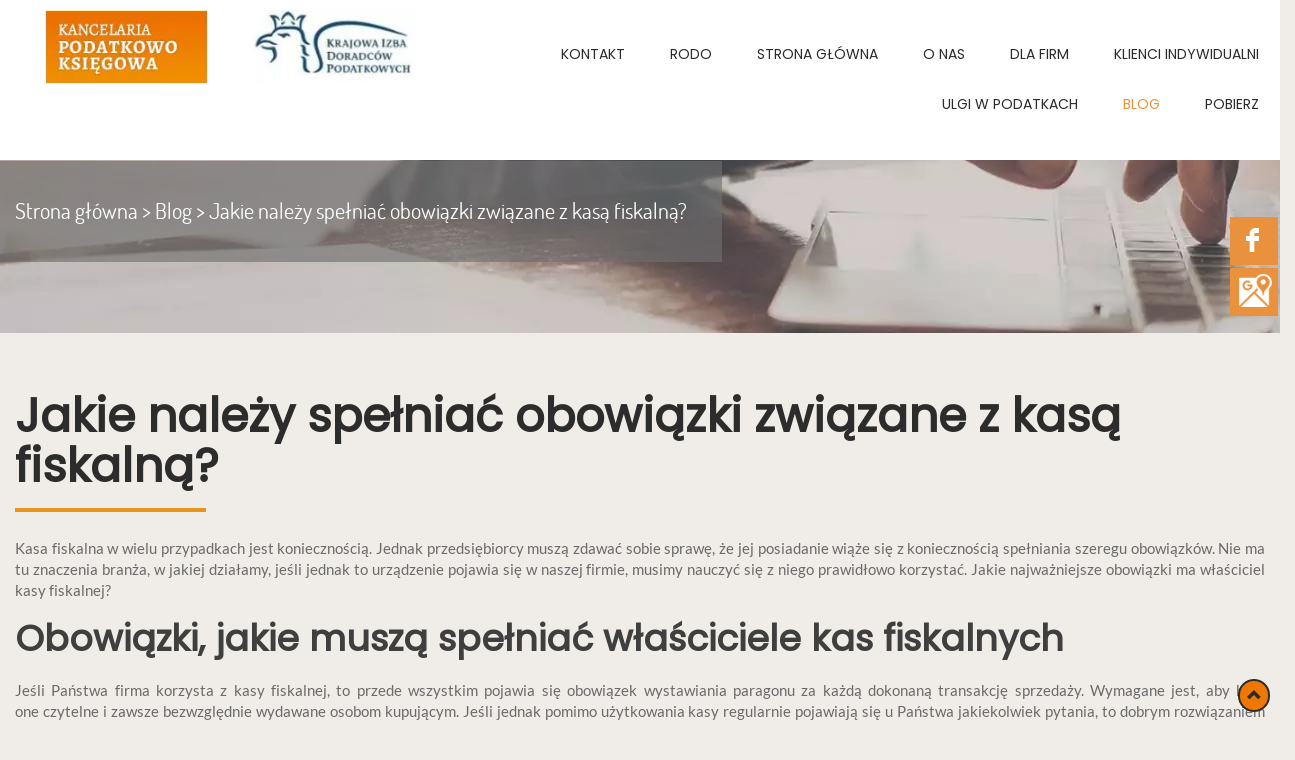

--- FILE ---
content_type: text/html; charset=utf-8
request_url: https://www.podatkowakancelaria.pl/blog/jakie-nalezy-spelniac-obowiazki-zwiazane-z-kasa-fiskalna
body_size: 6279
content:
<!DOCTYPE html>
<html lang="pl-PL" itemscope itemtype="https://schema.org/WebPage">
<head>
<meta http-equiv="X-UA-Compatible" content="IE=edge">
<meta name="viewport" content="width=device-width, initial-scale=1">
<meta name="SKYPE_TOOLBAR" content="SKYPE_TOOLBAR_PARSER_COMPATIBLE">
<meta name="format-detection" content="telephone=no">
<meta charset="utf-8">
	<meta name="description" content="Jeśli Państwa firmie potrzebna jest kasa fiskalna, to koniecznie dowiedz się, jakie obowiązki należy w związku z nią regularnie spełniać i o czym pamiętać?">
	<title>Kasa fiskalna i obowiązki przedsiębiorcy z nią związane</title>
	<link href="/images/design/favicon.ico" rel="icon" type="image/vnd.microsoft.icon">
	
	
	
	
	
	
	
	
	
	
	
	
	<style>.block112 .breadcrumbs .divider {}.block112 .breadcrumbs .active {}#rssocial-133 .rssocial-icons > li { font-size: 24px; }
#rssocial-133 .rssocial-icons .rssocial-caption > a { font-size: 14px; }
#rssocial-133 .rssocial-icons-bg .rssocial-link { color: #ffffff; }
#rssocial-133 .rssocial-icons-bg .rssocial-link:hover { color: #ffffff; }
#rssocial-133 .rssocial-icons-bg .rssocial-link { background-color: rgba(234, 145, 61, 1); }
#rssocial-133 .rssocial-icons-bg .rssocial-link:hover { background-color: rgba(234, 145, 61, 0.75); }
#rssocial-133 .rssocial-caption > a { color: #ffffff; }
#rssocial-133 .rssocial-caption > a:hover { color: #ffffff; }
#rssocial-133 .rssocial-caption { background-color: rgba(0, 0, 0, 0.75); }
#rssocial-133 .rssocial-caption:hover { background-color: rgba(0, 0, 0, 0.5); }
.block111 .banner > img,.block111 .banner > .image-edit img {max-width:1920px;width:1920px; left: 50%; margin: 0 0 0 -960px; position: relative; display:block; z-index:-1}
.block112 .pathwayicon, .block112 .breadcrumbs span:not(:first-of-type) { position: relative; }.block112 .pathwayicon span { position: absolute; visibility: hidden; }
.block112 .breadcrumbs .divider {}.block112 .breadcrumbs .active {}
</style>
	
	
	
	
	
	
	
	
	<link rel="preload stylesheet" as="style" href="/cache/80e1224a22e26495ca583e6380e30862.css" fetchpriority="high">
	<link rel="preload stylesheet" as="style" media="screen and (min-width: 768px)" href="/cache/desktop.css" fetchpriority="low">
	<link href="https://www.podatkowakancelaria.pl/blog/jakie-nalezy-spelniac-obowiazki-zwiazane-z-kasa-fiskalna" rel="canonical">
	




</head>
      <body class="body-xl page btllight  lang-pl" data-itemid="711">

        <div id="wrapper">
            <div id="container">
                <header>
                                                <div class="center" data-center="1">
                    </div>
			        <div class="block95 ">

			
            <div class="col-xs-12">

								                <div class="inner text-left">
																								                    <div class="center" data-center="1">
												<div class="section95" data-position="menugora" data-sid="95" data-parent="1">
<div class="clearfix"></div>
			        <div class="block96 ">

			
            <div class="col-xs-12 col-md-2 hidden-xs">

								                <div class="inner text-left text-left-xl text-left-lg text-left-md text-center-sm text-center-xs">
																										
<a href="https://www.podatkowakancelaria.pl/" class="logo">
    <img src="/images/design/logo.webp" alt="Logo Kancelaria Podatkowo-Księgowa">
</a>																		                    </div>
																				                    <div class="clearfix"></div>
                </div>
			                        </div>
			
			        <div class="block137 ">

			
            <div class="col-xs-12 col-md-2 hidden-xs">

								                <div class="inner text-left text-left-xl text-left-lg text-left-md text-center-sm text-center-xs">
																										
<a href="https://www.podatkowakancelaria.pl/" class="logo">
    <img src="/images/design/KIDP_logoo.webp" alt="Logo Krajowa Izba Doradców Podatkowych">
</a>																		                    </div>
																				                    <div class="clearfix"></div>
                </div>
			                        </div>
			
			        <div class="block97  align-right">

			
            <div class="col-xs-12 col-sm-12 col-md-8">

								                <div class="inner row text-left text-left-sm text-left-xs">
																										          <nav class="navbar navbar-default navbar-custom">
              <div class="navbar-header">
                                  <button type="button" class="navbar-toggle collapsed" data-toggle="collapse" data-target="#navbar-collapse-97" aria-expanded="false"><span class="sr-only">Toggle navigation</span> <span class="icon-bar"></span> <span class="icon-bar"></span> <span class="icon-bar"></span></button>
              </div>
              <div class="collapse navbar-collapse" id="navbar-collapse-97">
                <ul class="nav navbar-nav menu">
<li class="item-348">
<a href="/kontakt">Kontakt</a>
</li>
<li class="item-685">
<a href="/rodo">RODO</a>
</li>
<li class="item-101">
<a href="/">Strona główna</a>
</li>
<li class="item-344">
<a href="/o-nas">O nas</a>
</li>
<li class="item-643 dropdown parent">
<a href="/dla-firm">Dla firm</a>
            <a class="dropdown-toggle" href="#" data-toggle="dropdown" role="button" aria-haspopup="true" aria-expanded="false"> <span class="caret"></span></a><ul class="dropdown-menu">
<li class="item-681">
<a href="/dla-firm/doradztwo-podatkowe">Doradztwo podatkowe</a>
</li>
<li class="item-680">
<a href="/dla-firm/obsluga-kadrowo-placowa">Obsługa kadrowo-płacowa</a>
</li>
<li class="item-682">
<a href="/dla-firm/ksiegowosc">Księgowość</a>
</li>
<li class="item-712">
<a href="/dla-firm/optymalizacja-podatkowa">Optymalizacja podatkowa</a>
</li>
<li class="item-713">
<a href="/dla-firm/porady-ksiegowe">Porady księgowe</a>
</li>
</ul>
</li>
<li class="item-683 dropdown parent">
<a href="/klienci-indywidualni">Klienci indywidualni</a>
            <a class="dropdown-toggle" href="#" data-toggle="dropdown" role="button" aria-haspopup="true" aria-expanded="false"> <span class="caret"></span></a><ul class="dropdown-menu">
<li class="item-819">
<a href="/klienci-indywidualni/opodatkowanie-dochodow-z-zagranicy">Opodatkowanie dochodów z zagranicy</a>
</li>
<li class="item-820">
<a href="/klienci-indywidualni/opodatkowanie-darowizny-i-spadkow">Opodatkowanie darowizny i spadków</a>
</li>
</ul>
</li>
<li class="item-714">
<a href="/ulgi-w-podatkach">Ulgi w podatkach</a>
</li>
<li class="item-711 current active">
<a href="/blog">Blog</a>
</li>
<li class="item-684">
<a href="/pobierz">Pobierz</a>
</li>
</ul>
</div>
</nav>
																		                    </div>
																				                    <div class="clearfix"></div>
                </div>
			                        </div>
			<div class="clearfix"></div>
</div>						<div class="clearfix"></div>
</div>												                    </div>
																				                    <div class="clearfix"></div>
                </div>
			                        </div>
			<div class="clearfix"></div>
<div class="center"></div>
			        <div class="block111 ">

			
            <div class="wrapper">

								                <div class="inner">
																										
<div class="banner">
<div class="inner">
<div class="center">
<div class="col-xs-12 title">
</div>

			        <div class="block112 ">

			
            <div class="col-xs-12">

								                <div class="inner text-left">
																										
<div class="breadcrumbs " itemscope itemtype="https://schema.org/BreadcrumbList">
    
    <span itemprop="itemListElement" itemscope itemtype="https://schema.org/ListItem"><a itemprop="item" href="/" class="pathwayicon">Strona główna<span itemprop="name">Strona główna</span></a><meta itemprop="position" content="1"></span><span class="divider"> > </span><span itemprop="itemListElement" itemscope itemtype="https://schema.org/ListItem"><a itemprop="item" href="/blog" class="pathway"><span itemprop="name">Blog</span></a><meta itemprop="position" content="2"></span><span class="divider"> > </span><span itemprop="itemListElement" itemscope itemtype="https://schema.org/ListItem"><span itemprop="name">Jakie należy spełniać obowiązki związane z kasą fiskalną?</span><meta itemprop="position" content="3"></span>
</div>
																		                    </div>
																				                    <div class="clearfix"></div>
                </div>
			                        </div>
			</div>
<div class="clearfix"></div>
</div>
<img src="https://www.podatkowakancelaria.pl/images/design/pageBanner.webp" alt="Ręka i laptop">
</div>


																		                    </div>
																				                    <div class="clearfix"></div>
                </div>
			                        </div>
			<div class="clearfix"></div>
<div class="center">
                    <div class="clearfix"></div>
                </div>
                                </header>
                <div id="main"> 
                    <div class="center">                    <div id="system-message-container">
	</div>


                                          <div id="content" class="col-xs-12">
                                                  <article class="item-pagebtl" data-content="1">
	
		
				<h1>
							Jakie należy spełniać obowiązki związane z kasą fiskalną?					</h1>
											
	
	
		
				
				<div class="row"><div class="col-md-12"><p style="text-align: justify;">Kasa fiskalna w&nbsp;wielu przypadkach jest koniecznością. Jednak przedsiębiorcy muszą zdawać sobie sprawę, że jej&nbsp;posiadanie wiąże&nbsp;się z&nbsp;koniecznością spełniania szeregu obowiązków. Nie&nbsp;ma tu&nbsp;znaczenia branża, w&nbsp;jakiej działamy, jeśli jednak to&nbsp;urządzenie pojawia&nbsp;się w&nbsp;naszej firmie, musimy nauczyć&nbsp;się z&nbsp;niego prawidłowo korzystać. Jakie najważniejsze obowiązki ma właściciel kasy fiskalnej?</p></div></div> <div class="row"><div class="col-md-12">
<h2>Obowiązki, jakie muszą spełniać właściciele kas fiskalnych</h2>
<p style="text-align: justify;">Jeśli Państwa firma korzysta z&nbsp;kasy fiskalnej, to&nbsp;przede wszystkim pojawia&nbsp;się obowiązek wystawiania paragonu za&nbsp;każdą dokonaną transakcję sprzedaży. Wymagane jest, aby były one&nbsp;czytelne i&nbsp;zawsze bezwzględnie wydawane osobom kupującym. Jeśli jednak pomimo użytkowania kasy regularnie pojawiają&nbsp;się u&nbsp;Państwa jakiekolwiek pytania, to&nbsp;dobrym rozwiązaniem jest skorzystanie z&nbsp;profesjonalnego <a href="/dla-firm/doradztwo-podatkowe">doradztwa podatkowego</a>. Kolejny obowiązek właściciela dotyczy tego, że najpóźniej przed rozpoczęciem sprzedaży kolejnego dnia musi wystawić raport dobowy za&nbsp;poprzedni dzień. Ponadto, gdy skończy&nbsp;się miesiąc, niezbędne jest również wystawienie raportu miesięcznego, inaczej okresowego ze sprzedaży.</p>
<p style="text-align: justify;"><strong>Jako właściciele kasy fiskalnej mają Państwo również obowiązek uzupełniania na&nbsp;bieżąco oraz&nbsp;przechowywania w&nbsp;bezpieczny sposób książki kasy</strong>, która jest dokumentem, obejmującym całą historię użytkowania urządzenia. Warto również pamiętać, ze kasa powinna być regularnie i&nbsp;na&nbsp;bieżąco sprawdzana pod&nbsp;kątem dokładności pracy. Jeśli dojdzie do&nbsp;wykrycia jakiejkolwiek nieprawidłowości, to&nbsp;należy niezwłocznie skontaktować&nbsp;się z&nbsp;serwisem.</p>
<h2 style="text-align: justify;">Co jeszcze należy wiedzieć o&nbsp;obowiązkach związanych z&nbsp;użytkowaniem kasy fiskalnej?</h2>
<p style="text-align: justify;">Przede wszystkim właściciel musi raz na&nbsp;co najmniej dwa lata przeprowadzić badania techniczne w&nbsp;profesjonalnym serwisie. Jeśli kasa zostanie zapełniona lub&nbsp;dojdzie do&nbsp;uszkodzenia jej&nbsp;wewnętrznej pamięci, to&nbsp;wymianą powinien zająć&nbsp;się odpowiedni serwisant, który zadba również o&nbsp;ponowną fiskalizację urządzenia. Taka osoba musi posiadać odpowiednie uprawnienia.</p>
</div></div>
	
						</article>
                          <div class="clearfix"></div>
                                              </div>
                      </div>                </div>
                <footer>
                    <div class="center" data-center="1">                    </div>
			        <div class="block104 ">

			
            <div class="wrapper">

								                <div class="inner">
																								                    <div class="center" data-center="1">
												<div class="section104" data-position="stopkagora" data-sid="104" data-parent="1">
<div class="clearfix"></div>
			        <div class="block105 ">

			
            <div class="col-xs-12 col-sm-2">

								                <div class="inner text-left text-center-xs">
										<p>Menu strony</p>																<div class="navbar-custom">
<ul class="nav nav-block menu">
<li class="item-350">
<a href="/">Strona główna</a>
</li>
<li class="item-351">
<a href="/o-nas">O nas</a>
</li>
<li class="item-686">
<a href="/dla-firm">Dla firm</a>
</li>
<li class="item-687">
<a href="/klienci-indywidualni">Klienci indywidualni</a>
</li>
</ul>
</div>
																		                    </div>
																				                    <div class="clearfix"></div>
                </div>
			                        </div>
			
			        <div class="block106 ">

			
            <div class="col-xs-12 col-sm-2">

								                <div class="inner text-left text-left-sm text-center-xs">
																										<div class="navbar-custom">
<ul class="nav nav-block menu">
<li class="item-645">
<a href="/pobierz">Pobierz</a>
</li>
<li class="item-355">
<a href="/kontakt">Kontakt</a>
</li>
<li class="item-646">
<a href="/rodo">RODO</a>
</li>
</ul>
</div>
																		                    </div>
																				                    <div class="clearfix"></div>
                </div>
			                        </div>
			
			        <div class="block107 ">

			
            <div class="col-xs-12 col-sm-4">

								                <div class="inner text-left text-left-sm text-center-xs">
																										
	<div class="row"><div class="col-md-12">
<p><strong>Andrzej Dębek doradztwo podatkowe</strong></p>
<p>ul.&nbsp;Hłaski 10<br>01-689 Warszawa<br>tel. <a href="tel:+48228336902">(22) 833 69 02</a><br>tel. <a href="tel:+48606950260">+48 606 950 260</a><br>e-mail: <joomla-hidden-mail is-link="1" is-email="1" first="Yml1cm8=" last="cG9kYXRrb3dha2FuY2VsYXJpYS5wbA==" text="Yml1cm9AcG9kYXRrb3dha2FuY2VsYXJpYS5wbA==" base="">Ten adres pocztowy jest chroniony przed spamowaniem. Aby go zobaczyć, konieczne jest włączenie w przeglądarce obsługi JavaScript.</joomla-hidden-mail></p>
</div></div>
																		                    </div>
																				                    <div class="clearfix"></div>
                </div>
			                        </div>
			
			        <div class="block108 ">

			
            <div class="col-xs-12 col-sm-3 col-md-2">

								                <div class="inner text-left">
																										
	<div class="row"><div class="col-md-12"><p><img style="display: block; margin-left: auto; margin-right: auto;" src="/images/design/logo.webp" alt="Kancelaria podatkowo-księgowa Andrzej Dębek" width="179" height="81"></p></div></div>
																		                    </div>
																				                    <div class="clearfix"></div>
                </div>
			                        </div>
			<div class="clearfix"></div>
</div>						<div class="clearfix"></div>
</div>												                    </div>
																				                    <div class="clearfix"></div>
                </div>
			                        </div>
			<div class="clearfix"></div>
<div class="center"></div>
			        <div class="block133 ">

			
            <div class="col-xs-12">

								                <div class="inner text-left">
																										<div id="rssocial-133" class="rssocial-container rssocial-floating-right rssocial-fixed ">
	
	<ul id="rssocial-ul-133" class="rssocial-icons rssocial-icons-right rssocial-icons-bg always-visible">
		<li>
				<a class="rssocial-facebook-icon rssocial-link csocial-link push" target="_blank" href="https://www.facebook.com/KancelariaPodatkowoKsiegowaAndrzejDebek?ref=hl" rel="nofollow">
			<span class="rssocial-icon rssocial-icon-facebook"></span>
		</a>
					</li>
	<li>
				<a class="rssocial-custom-icon rssocial-link csocial-link push" target="_blank" href="https://www.google.com/maps/place/Kancelaria+Podatkowo+-+Ksi%C4%99gowa+Andrzej+D%C4%99bek/@52.277704,20.970044,15z/data=!4m5!3m4!1s0x0:0x51c2dd18b0e081bd!8m2!3d52.2776894!4d20.9699813?hl=pl-PL" style="background:rgba(234, 145, 61, 1) url(https://www.podatkowakancelaria.pl/images/design/gmap-white.webp) 50% 50% no-repeat" rel="nofollow">
			<span class="rssocial-icon rssocial-icon-custom"></span>
		</a>
					</li>
	</ul>
		<ul class="rssocial-slide-button rssocial-icons rssocial-icons-bg  hidden">
		<li>
			<a role="button" class="rssocial-link" href="javascript:void(0);"><span class="rssocial-icon rssocial-icon-more"><i class="fa fa-share-alt" aria-hidden="true"></i></span></a>
		</li>
	</ul>
	</div>
<div class="rssocial-clear"></div>
																		                    </div>
																				                    <div class="clearfix"></div>
                </div>
			                        </div>
			<div class="clearfix"></div>
<div class="center"></div>
			        <div class="block139  align-center fixed">

			
            <div class="col-md-1 col-lg-1">

								                <div class="inner text-center">
																										
	<div class="row"><div class="col-md-12 glyphicon glyphicon-chevron-up fixed-up"></div></div>
																		                    </div>
																				                    <div class="clearfix"></div>
                </div>
			                        </div>
			<div class="clearfix"></div>
<div class="center"></div>
			        <div class="block110 ">

			
            <div class="col-xs-12">

								                <div class="inner text-center">
																								                    <div class="center">
												
	<div class="row"><div class="col-md-12">
<p><a href="/polityka-prywatnosci" target="_blank" rel="noopener noreferrer noindex">Polityka prywatności</a> / <a href="/polityka-cookies" target="_blank" rel="noopener noreferrer noindex">Polityka Cookies</a></p>
<p>©2025 Projekt i realizacja <a href="http://www.wenet.pl" target="_blank" rel="nofollow external noopener noreferrer">WeNet </a></p>
</div></div>
						<div class="clearfix"></div>
</div>												                    </div>
																				                    <div class="clearfix"></div>
                </div>
			                        </div>
			<div class="clearfix"></div>
<div class="center">
                    <div class="clearfix"></div>
</div>                </footer>
            </div>
        </div>
        <script src="/media/vendor/jquery/js/jquery.min.js?3.7.1"></script><script src="/media/legacy/js/jquery-noconflict.min.js?504da4"></script><script src="https://www.podatkowakancelaria.pl/cache/80e1224a22e26495ca583e6380e30862.js"></script><script type="application/json" class="joomla-script-options new">{"joomla.jtext":{"RLTA_BUTTON_SCROLL_LEFT":"Scroll buttons to the left","RLTA_BUTTON_SCROLL_RIGHT":"Scroll buttons to the right"},"system.paths":{"root":"","rootFull":"https:\/\/www.podatkowakancelaria.pl\/","base":"","baseFull":"https:\/\/www.podatkowakancelaria.pl\/"},"csrf.token":"d5abf8714f94fe71dbacf28d0a0256ae"}</script><script src="/media/system/js/core.min.js?2cb912"></script><script src="/media/vendor/webcomponentsjs/js/webcomponents-bundle.min.js?2.8.0" nomodule defer></script><script src="/media/system/js/joomla-hidden-mail.min.js?80d9c7" type="module"></script><script>rltaSettings = {"switchToAccordions":true,"switchBreakPoint":576,"buttonScrollSpeed":5,"addHashToUrls":true,"rememberActive":false,"wrapButtons":false}</script><script type="application/ld+json">{"@context":"https://schema.org","@graph":[{"@type":"Organization","@id":"https://www.podatkowakancelaria.pl/#/schema/Organization/base","name":"Andrzej Dębek","url":"https://www.podatkowakancelaria.pl/"},{"@type":"WebSite","@id":"https://www.podatkowakancelaria.pl/#/schema/WebSite/base","url":"https://www.podatkowakancelaria.pl/","name":"Andrzej Dębek","publisher":{"@id":"https://www.podatkowakancelaria.pl/#/schema/Organization/base"}},{"@type":"WebPage","@id":"https://www.podatkowakancelaria.pl/#/schema/WebPage/base","url":"https://www.podatkowakancelaria.pl/blog/jakie-nalezy-spelniac-obowiazki-zwiazane-z-kasa-fiskalna","name":"Jakie należy spełniać obowiązki związane z kasą fiskalną?","description":"Jeśli Państwa firmie potrzebna jest kasa fiskalna, to koniecznie dowiedz się, jakie obowiązki należy w związku z nią regularnie spełniać i o czym pamiętać?","isPartOf":{"@id":"https://www.podatkowakancelaria.pl/#/schema/WebSite/base"},"about":{"@id":"https://www.podatkowakancelaria.pl/#/schema/Organization/base"},"inLanguage":"pl-PL"},{"@type":"Article","@id":"https://www.podatkowakancelaria.pl/#/schema/com_content/article/61","name":"Jakie należy spełniać obowiązki związane z kasą fiskalną?","headline":"Jakie należy spełniać obowiązki związane z kasą fiskalną?","inLanguage":"pl-PL","thumbnailUrl":"images/blog/kasa-fiskalna-w-sklepie.webp","isPartOf":{"@id":"https://www.podatkowakancelaria.pl/#/schema/WebPage/base"}}]}</script><script type="application/ld+json">{"@context":"https://schema.org","@type":"BlogPosting","headline":"Jakie należy spełniać obowiązki związane z kasą fiskalną?","articleBody":"Kasa fiskalna w wielu przypadkach jest koniecznością. Jednak przedsiębiorcy muszą zdawać sobie sprawę, że jej posiadanie wiąże się z koniecznością spełniania szeregu obowiązków. Nie ma tu znaczenia branża, w jakiej działamy, jeśli jednak to urządzenie pojawia się w naszej firmie, musimy nauczyć się z niego prawidłowo korzystać. Jakie najważniejsze obowiązki ma właściciel kasy fiskalnej? Obowiązki, jakie muszą spełniać właściciele kas fiskalnych\r\nJeśli Państwa firma korzysta z kasy fiskalnej, to przede wszystkim pojawia się obowiązek wystawiania paragonu za każdą dokonaną transakcję sprzedaży. Wymagane jest, aby były one czytelne i zawsze bezwzględnie wydawane osobom kupującym. Jeśli jednak pomimo użytkowania kasy regularnie pojawiają się u Państwa jakiekolwiek pytania, to dobrym rozwiązaniem jest skorzystanie z profesjonalnego doradztwa podatkowego. Kolejny obowiązek właściciela dotyczy tego, że najpóźniej przed rozpoczęciem sprzedaży kolejnego dnia musi wystawić raport dobowy za poprzedni dzień. Ponadto, gdy skończy się miesiąc, niezbędne jest również wystawienie raportu miesięcznego, inaczej okresowego ze sprzedaży.\r\nJako właściciele kasy fiskalnej mają Państwo również obowiązek uzupełniania na bieżąco oraz przechowywania w bezpieczny sposób książki kasy, która jest dokumentem, obejmującym całą historię użytkowania urządzenia. Warto również pamiętać, ze kasa powinna być regularnie i na bieżąco sprawdzana pod kątem dokładności pracy. Jeśli dojdzie do wykrycia jakiejkolwiek nieprawidłowości, to należy niezwłocznie skontaktować się z serwisem.\r\nCo jeszcze należy wiedzieć o obowiązkach związanych z użytkowaniem kasy fiskalnej?\r\nPrzede wszystkim właściciel musi raz na co najmniej dwa lata przeprowadzić badania techniczne w profesjonalnym serwisie. Jeśli kasa zostanie zapełniona lub dojdzie do uszkodzenia jej wewnętrznej pamięci, to wymianą powinien zająć się odpowiedni serwisant, który zadba również o ponowną fiskalizację urządzenia. Taka osoba musi posiadać odpowiednie uprawnienia.","datePublished":"2022-06-21 09:23:38","dateModified":"2025-10-17 07:41:03","author":{"@type":"Person","name":"Super User"},"publisher":{"@type":"Organization","name":"Andrzej Dębek","logo":{"@type":"ImageObject","url":"https://www.podatkowakancelaria.pl/images/design/logo.webp"}},"mainEntityOfPage":{"@type":"WebPage","@id":"https://www.podatkowakancelaria.pl/blog/jakie-nalezy-spelniac-obowiazki-zwiazane-z-kasa-fiskalna"}}</script><script type="application/ld+json">{
    "@context": "https://schema.org",
    "@type": "LocalBusiness",
    "name": "Andrzej Dębek Doradztwo Podatkowe",
    "logo": "https://www.podatkowakancelaria.pl/images/design/logo.webp",
    "url": "https://www.podatkowakancelaria.pl/",
    "image": "https://www.podatkowakancelaria.pl/images/design/logo.webp",
    "geo": {
        "@type": "GeoCoordinates",
        "latitude": 52.2777037,
        "longitude": 20.970044
    },
    "address": {
        "@type": "PostalAddress",
        "streetAddress": "Hłaski 10",
        "addressLocality": "Warszawa",
        "postalCode": "01-689"
    },
    "telephone": [
        "+48 22 833 69 02",
        "+48 606 950 260"
    ],
    "hasMap": "https://goo.gl/maps/L1Wo5H56rnJr849B7"
}</script>
</body>
</html>

--- FILE ---
content_type: text/css
request_url: https://www.podatkowakancelaria.pl/cache/desktop.css
body_size: -10
content:
.block96 > div > div.inner {position: relative;}.body-md .block96 > div > div.inner {padding-left:15px;}.body-lg .block96 > div > div.inner {padding-left:15px;}.body-xl .block96 > div > div.inner {padding-left:15px;}.block96 strong {font-weight:normal}.body-xs .block96 strong {font-weight:normal}.body-sm .block96 strong {font-weight:normal}.body-md .block96 strong {font-weight:normal}.body-lg .block96 strong {font-weight:normal}.body-xl .block96 strong {font-weight:normal}.block139:hover {cursor:pointer;}
.block137 > div > div.inner {position: relative;}.body-md .block137 > div > div.inner {padding-left:15px;}.body-lg .block137 > div > div.inner {padding-left:15px;}.body-xl .block137 > div > div.inner {padding-left:15px;}.block137 strong {font-weight:normal}.body-xs .block137 strong {font-weight:normal}.body-sm .block137 strong {font-weight:normal}.body-md .block137 strong {font-weight:normal}.body-lg .block137 strong {font-weight:normal}.body-xl .block137 strong {font-weight:normal}.block120:hover {cursor:pointer;}